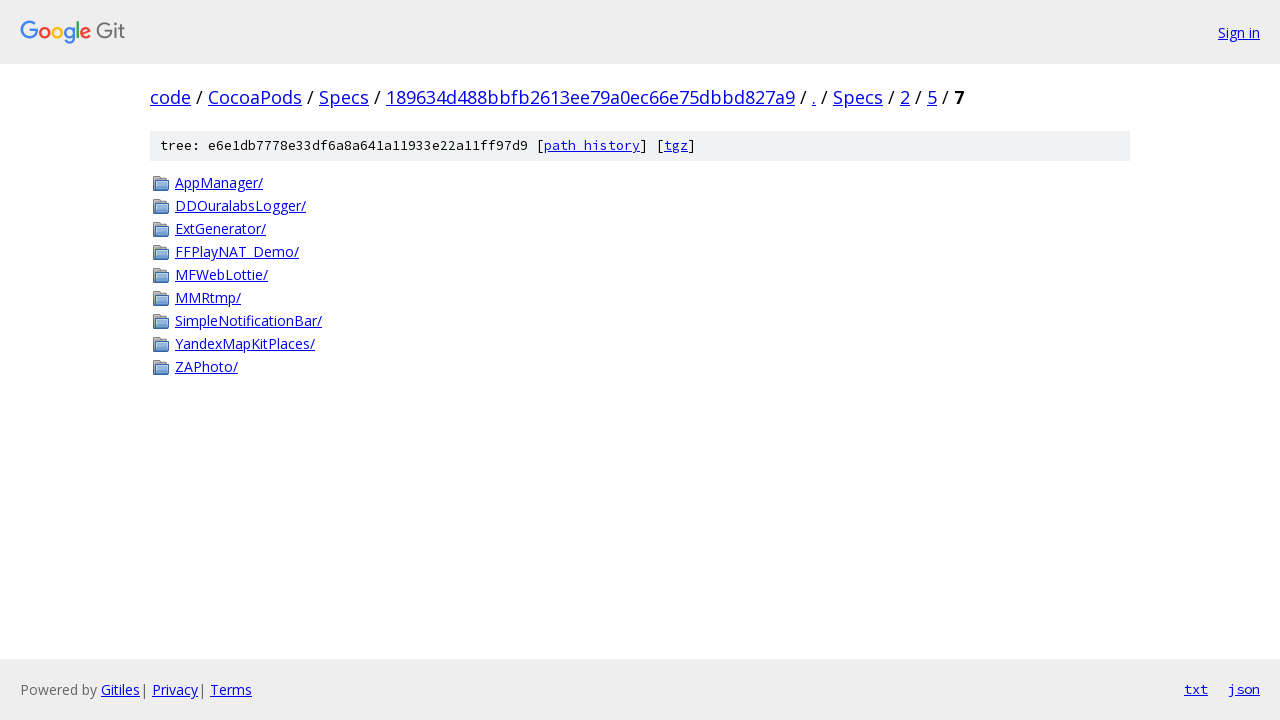

--- FILE ---
content_type: text/html; charset=utf-8
request_url: https://code.googlesource.com/CocoaPods/Specs/+/189634d488bbfb2613ee79a0ec66e75dbbd827a9/Specs/2/5/7?autodive=0%2F%2F%2F%2F%2F%2F%2F%2F%2F%2F%2F%2F
body_size: 933
content:
<!DOCTYPE html><html lang="en"><head><meta charset="utf-8"><meta name="viewport" content="width=device-width, initial-scale=1"><title>Specs/2/5/7 - CocoaPods/Specs - Git at Google</title><link rel="stylesheet" type="text/css" href="/+static/base.css"><!-- default customHeadTagPart --></head><body class="Site"><header class="Site-header"><div class="Header"><a class="Header-image" href="/"><img src="//www.gstatic.com/images/branding/lockups/2x/lockup_git_color_108x24dp.png" width="108" height="24" alt="Google Git"></a><div class="Header-menu"> <a class="Header-menuItem" href="https://accounts.google.com/AccountChooser?faa=1&amp;continue=https://code.googlesource.com/login/CocoaPods/Specs/%2B/189634d488bbfb2613ee79a0ec66e75dbbd827a9/Specs/2/5/7?autodive%3D0%252F%252F%252F%252F%252F%252F%252F%252F%252F%252F%252F%252F">Sign in</a> </div></div></header><div class="Site-content"><div class="Container "><div class="Breadcrumbs"><a class="Breadcrumbs-crumb" href="/?format=HTML">code</a> / <a class="Breadcrumbs-crumb" href="/CocoaPods/">CocoaPods</a> / <a class="Breadcrumbs-crumb" href="/CocoaPods/Specs/">Specs</a> / <a class="Breadcrumbs-crumb" href="/CocoaPods/Specs/+/189634d488bbfb2613ee79a0ec66e75dbbd827a9">189634d488bbfb2613ee79a0ec66e75dbbd827a9</a> / <a class="Breadcrumbs-crumb" href="/CocoaPods/Specs/+/189634d488bbfb2613ee79a0ec66e75dbbd827a9/?autodive=0%2F%2F%2F%2F%2F%2F%2F%2F%2F%2F%2F%2F">.</a> / <a class="Breadcrumbs-crumb" href="/CocoaPods/Specs/+/189634d488bbfb2613ee79a0ec66e75dbbd827a9/Specs?autodive=0%2F%2F%2F%2F%2F%2F%2F%2F%2F%2F%2F%2F">Specs</a> / <a class="Breadcrumbs-crumb" href="/CocoaPods/Specs/+/189634d488bbfb2613ee79a0ec66e75dbbd827a9/Specs/2?autodive=0%2F%2F%2F%2F%2F%2F%2F%2F%2F%2F%2F%2F">2</a> / <a class="Breadcrumbs-crumb" href="/CocoaPods/Specs/+/189634d488bbfb2613ee79a0ec66e75dbbd827a9/Specs/2/5?autodive=0%2F%2F%2F%2F%2F%2F%2F%2F%2F%2F%2F%2F">5</a> / <span class="Breadcrumbs-crumb">7</span></div><div class="TreeDetail"><div class="u-sha1 u-monospace TreeDetail-sha1">tree: e6e1db7778e33df6a8a641a11933e22a11ff97d9 [<a href="/CocoaPods/Specs/+log/189634d488bbfb2613ee79a0ec66e75dbbd827a9/Specs/2/5/7">path history</a>] <span>[<a href="/CocoaPods/Specs/+archive/189634d488bbfb2613ee79a0ec66e75dbbd827a9/Specs/2/5/7.tar.gz">tgz</a>]</span></div><ol class="FileList"><li class="FileList-item FileList-item--gitTree" title="Tree - AppManager/"><a class="FileList-itemLink" href="/CocoaPods/Specs/+/189634d488bbfb2613ee79a0ec66e75dbbd827a9/Specs/2/5/7/AppManager?autodive=0%2F%2F%2F%2F%2F%2F%2F%2F%2F%2F%2F%2F/">AppManager/</a></li><li class="FileList-item FileList-item--gitTree" title="Tree - DDOuralabsLogger/"><a class="FileList-itemLink" href="/CocoaPods/Specs/+/189634d488bbfb2613ee79a0ec66e75dbbd827a9/Specs/2/5/7/DDOuralabsLogger?autodive=0%2F%2F%2F%2F%2F%2F%2F%2F%2F%2F%2F%2F/">DDOuralabsLogger/</a></li><li class="FileList-item FileList-item--gitTree" title="Tree - ExtGenerator/"><a class="FileList-itemLink" href="/CocoaPods/Specs/+/189634d488bbfb2613ee79a0ec66e75dbbd827a9/Specs/2/5/7/ExtGenerator?autodive=0%2F%2F%2F%2F%2F%2F%2F%2F%2F%2F%2F%2F/">ExtGenerator/</a></li><li class="FileList-item FileList-item--gitTree" title="Tree - FFPlayNAT_Demo/"><a class="FileList-itemLink" href="/CocoaPods/Specs/+/189634d488bbfb2613ee79a0ec66e75dbbd827a9/Specs/2/5/7/FFPlayNAT_Demo?autodive=0%2F%2F%2F%2F%2F%2F%2F%2F%2F%2F%2F%2F/">FFPlayNAT_Demo/</a></li><li class="FileList-item FileList-item--gitTree" title="Tree - MFWebLottie/"><a class="FileList-itemLink" href="/CocoaPods/Specs/+/189634d488bbfb2613ee79a0ec66e75dbbd827a9/Specs/2/5/7/MFWebLottie?autodive=0%2F%2F%2F%2F%2F%2F%2F%2F%2F%2F%2F%2F/">MFWebLottie/</a></li><li class="FileList-item FileList-item--gitTree" title="Tree - MMRtmp/"><a class="FileList-itemLink" href="/CocoaPods/Specs/+/189634d488bbfb2613ee79a0ec66e75dbbd827a9/Specs/2/5/7/MMRtmp?autodive=0%2F%2F%2F%2F%2F%2F%2F%2F%2F%2F%2F%2F/">MMRtmp/</a></li><li class="FileList-item FileList-item--gitTree" title="Tree - SimpleNotificationBar/"><a class="FileList-itemLink" href="/CocoaPods/Specs/+/189634d488bbfb2613ee79a0ec66e75dbbd827a9/Specs/2/5/7/SimpleNotificationBar?autodive=0%2F%2F%2F%2F%2F%2F%2F%2F%2F%2F%2F%2F/">SimpleNotificationBar/</a></li><li class="FileList-item FileList-item--gitTree" title="Tree - YandexMapKitPlaces/"><a class="FileList-itemLink" href="/CocoaPods/Specs/+/189634d488bbfb2613ee79a0ec66e75dbbd827a9/Specs/2/5/7/YandexMapKitPlaces?autodive=0%2F%2F%2F%2F%2F%2F%2F%2F%2F%2F%2F%2F/">YandexMapKitPlaces/</a></li><li class="FileList-item FileList-item--gitTree" title="Tree - ZAPhoto/"><a class="FileList-itemLink" href="/CocoaPods/Specs/+/189634d488bbfb2613ee79a0ec66e75dbbd827a9/Specs/2/5/7/ZAPhoto?autodive=0%2F%2F%2F%2F%2F%2F%2F%2F%2F%2F%2F%2F/">ZAPhoto/</a></li></ol></div></div> <!-- Container --></div> <!-- Site-content --><footer class="Site-footer"><div class="Footer"><span class="Footer-poweredBy">Powered by <a href="https://gerrit.googlesource.com/gitiles/">Gitiles</a>| <a href="https://policies.google.com/privacy">Privacy</a>| <a href="https://policies.google.com/terms">Terms</a></span><span class="Footer-formats"><a class="u-monospace Footer-formatsItem" href="?format=TEXT">txt</a> <a class="u-monospace Footer-formatsItem" href="?format=JSON">json</a></span></div></footer></body></html>